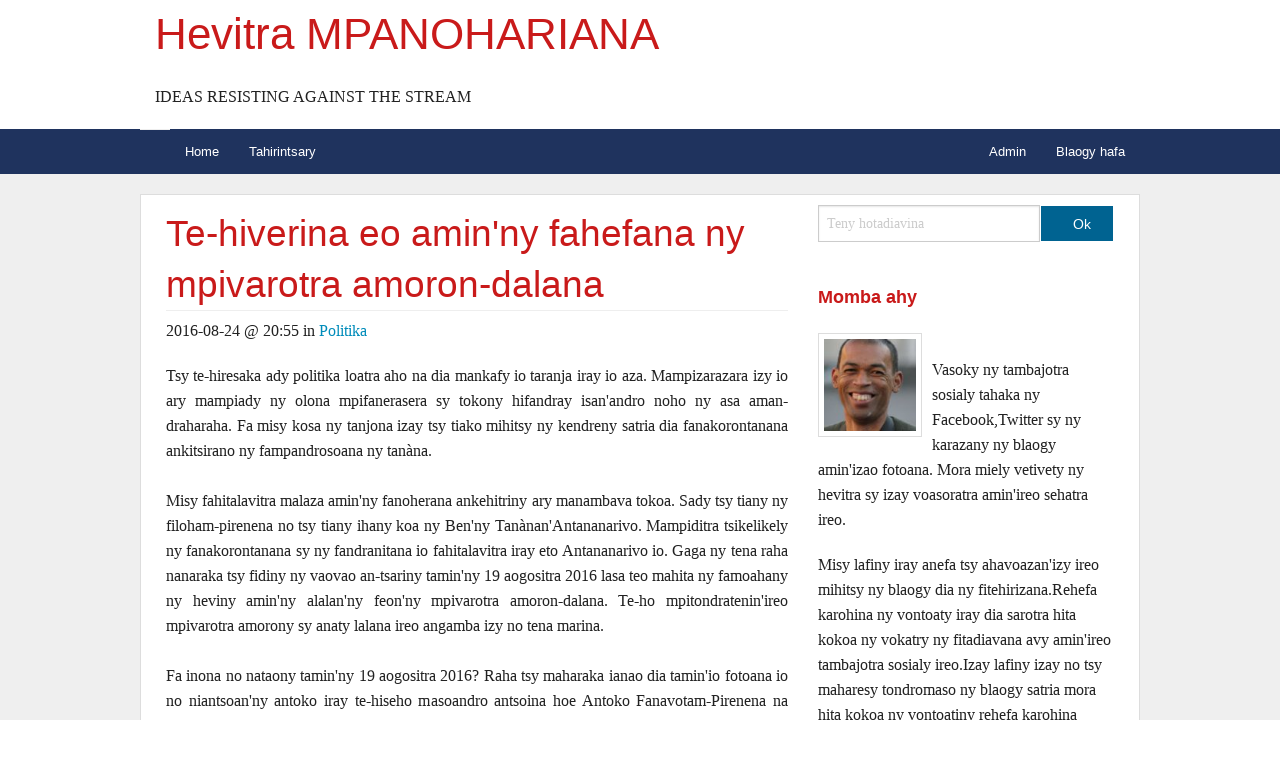

--- FILE ---
content_type: text/html;charset=UTF-8
request_url: https://jentilisa.blaogy.com/122_hevitra_mpanohariana/archive/201608.html
body_size: 10956
content:
<?xml version="1.0" encoding="UTF-8"?>
<!doctype html>
<html class="no-js" lang="en">
    <head>
        <meta charset="UTF-8" />
        <meta name="viewport" content="width=device-width, initial-scale=1.0" />
        <meta http-equiv="Content-Language" content="mg" />
        <title>Hevitra MPANOHARIANA | Aogositra 2016 | </title>
        <link rel="stylesheet" href="https://jentilisa.blaogy.com/templates/ice/css/foundation.min.css" />
        <link rel="stylesheet" title="ICE" media="screen,projection" href="https://jentilisa.blaogy.com/templates/ice/css/default.css" type="text/css"/>
        <script src="https://jentilisa.blaogy.com/templates/ice/js/vendor/modernizr.js"></script>
        <link rel="alternate" type="text/xml" title="RSS 2.0" href="https://jentilisa.blaogy.com/122_hevitra_mpanohariana/feeds/rss20" />
        <link rel="alternate" type="text/xml" title="RSS 1.0" href="https://jentilisa.blaogy.com/122_hevitra_mpanohariana/feeds/rss10" />
        <link rel="alternate" type="text/xml" title="RSS 0.90" href="https://jentilisa.blaogy.com/122_hevitra_mpanohariana/feeds/rss090" />
        <link rel="alternate" type="application/atom+xml" title="Atom 0.3" href="https://jentilisa.blaogy.com/122_hevitra_mpanohariana/feeds/atom" />
        <link rel="shortcut icon" type="image/x-icon" href="https://jentilisa.blaogy.com/templates/ice/favicon.ico" />
        <!-- extra header -->
<script src='https://www.google.com/recaptcha/api.js'></script>    </head>
    <body class='body_bg'>
        <div class="header-wrapper">
            <div class="row header">
                <div class="medium-12 columns">
                    <div id="logo">
                        <h1><a href="https://jentilisa.blaogy.com/122_hevitra_mpanohariana">Hevitra MPANOHARIANA</a></h1>
                        <p><p>IDEAS RESISTING AGAINST THE STREAM</p>
</p>
                    </div>
                </div>

            </div>
        </div>
        <div class="contain-to-grid sticky">
            <nav class="top-bar" data-topbar role="navigation">
                <ul class="title-area">
                    <li class="name">
                        <h1><a href="#"></a></h1>
                    </li>
                    <!-- Remove the class "menu-icon" to get rid of menu icon. Take out "Menu" to just have icon alone -->
                    <li class="toggle-topbar menu-icon"><a href="#"><span>Fanoroam-pejy</span></a></li>
                </ul>
                <section class="top-bar-section">
                    <!-- Right Nav Section -->
                    <ul class="right">
                        <li><a href="https://jentilisa.blaogy.com/admin.php">Admin</a></li>
                        <li><a href="http://blaogy.com">Blaogy hafa</a></li>
                    </ul>
                    <!-- Left Nav Section -->
                    <ul class="left">
                        <li><a href="https://jentilisa.blaogy.com/122_hevitra_mpanohariana">Home</a></li>
                        <li><a href="https://jentilisa.blaogy.com/122_hevitra_mpanohariana/albums/">Tahirintsary</a></li>
                    </ul>
                </section>
            </nav>
        </div>
        <div class="main-wrapper">
            <div class="row main">
                <div class="medium-8 columns">                                <div class="post">
    <h2><a href='https://jentilisa.blaogy.com/122_hevitra_mpanohariana/archive/9209_te-hiverina_eo_aminny_fahefana_ny_mpivarotra_amoron-dalana.html'>Te-hiverina eo amin'ny fahefana ny mpivarotra amoron-dalana</a></h2>

            <div class="postheader">
        <a name="9209"></a>2016-08-24 @ 20:55 in 
        <span class="categoryinfo">
                        <a href="https://jentilisa.blaogy.com/122_hevitra_mpanohariana/categories/682_politika.html">Politika</a>                    </span>
    </div>

    <p>
        <p style="text-align: justify;">Tsy te-hiresaka ady politika loatra aho na dia mankafy io taranja iray io aza. Mampizarazara izy io ary mampiady ny olona mpifanerasera sy tokony hifandray isan'andro noho ny asa aman-draharaha. Fa misy kosa ny tanjona izay tsy tiako mihitsy ny kendreny satria dia fanakorontanana ankitsirano ny fampandrosoana ny tan&agrave;na. <br><br>Misy fahitalavitra malaza amin'ny fanoherana ankehitriny ary manambava tokoa. Sady tsy tiany ny filoham-pirenena no tsy tiany ihany koa ny Ben'ny Tan&agrave;nan'Antananarivo. Mampiditra tsikelikely ny fanakorontanana sy ny fandranitana io fahitalavitra iray eto Antananarivo io. Gaga ny tena raha nanaraka tsy fidiny ny vaovao an-tsariny tamin'ny 19 aogositra 2016 lasa teo mahita ny famoahany ny heviny amin'ny alalan'ny feon'ny mpivarotra amoron-dalana. Te-ho mpitondratenin'ireo mpivarotra amorony sy anaty lalana ireo angamba izy no tena marina.<br><br>Fa inona no nataony tamin'ny 19 aogositra 2016? Raha tsy maharaka ianao dia tamin'io fotoana io no niantsoan'ny antoko iray te-hiseho masoandro antsoina hoe Antoko Fanavotam-Pirenena na AFP ny olona hidina eny Analakely hanala ny Filoha fa "izay ihany no vahaolana tokana amin'izao toe-java-misy izao". Raikitra ny fifanasana vangy talohan'io daty io. Tsilian-tsofina no nandrenesana fa 3000 any ho any ny mpitandro ny filaminana nahetsika teo Analakely hanosehana izay mpanao fihetsiketsehana hoavy eo. Tankina teo ny amin'iny resaka iny. Fa ny tohim-baovao no nahaliana:<br><br>Naka ny feon'ireo mpivarotra amorondalana na anaty lalana ity fahitalavitra, inona ny hevitra nivoaka? Firaisana tsikombakomba eo amin'ny fitondrana Rajaonarimampianina sy ny Ben'ny Tan&agrave;na Lalao Ravalomanana izao fanakatsakanana ny asan-dry zareo tsy hivarotra eny amoron-dalana izao. Saribakoly fotsiny io Lalao Ravalomanana io fa lohan'i "Dada" ihany no tena mitondra. Ny nampihomehy irery ahy moa dia ilay resaka tsy misy ifandraisany dia raikitra ny famelezana ilay Ben'ny Tan&agrave;na. Inona no idiran'ny Ben'ny Tan&agrave;na amin'ny fihetsiketsehana tsy nahazoana alalana sakanan'ny mpitandro ny filaminana?<br><br>Andro vitsivitsy taty aoriana, omaly talata, niditra fiara fitateram-bahoaka, dia nandre resaka tamin'ny radio iray tarika sy anarana amin'ilay fahitalavitra nitatitra ny resaka teo ambony ihany. Fandraisana vahiny sy fanehoan-kevitry ny mpihaino no fizotrany fa dia kapoka iray tamin'ilay resaka mpivarotra amoron-dalana ihany. Ny mahavariana dia mody feon'ny mpihaino na olona anontaniana hatrany ilay izy fa dia mitovy ny hafatra, tsy rariny mihitsy ny sakatsakana ataon'ny Ben'ny tan&agrave;na amin'ny mpivarotra amoron-dalana: "Fa maninona no eo Analakely sy Ambodifilao sy Soarano irery ihany no enjehin'ny Ben'ny Tan&agrave;na nefa feno eran'Antananarivo?", "Raha tsy zakan'ny Ben'ny Tan&agrave;na ny isian'ny Mpivarotra Amoron-dalana dia mial&agrave; fa aza ny vahoaka madinika no atositosika!"<br><br>Tsy mahagaga ianareo raha nandre na nahita amin'ny vaovao androany alarobia itakian'ny mpivarotra amoron-dalana tarihan'ingahy antsoina hoe Filohan'ny Mpiaro ny Mpanjifa ny fialan'ny Ben'ny Tan&agrave;na. Indray fotsiny no niserana ny masoko ilay fahitalavitra, ary indray no niserana ny sofiko ilay radio fa ireo no tena nisongadina. Tsy azo visavisaina noho izany ny fandrisihana sy ny fanasana atidoha nataony nandritra ny fotoana maharitra hatramin'ny fikendrena hanesorana ireo mpivarotra tsy manara-dal&agrave;na ireo. "Izahay mpivarotra no nametraka ny Ben'ny Tan&agrave;na eo ka anjaranay mpivarotra ihany no manaisotra azy eo!" hoy ny hita sy re androany. Tsy mivoaboaka foana izany teny izany fa raha izaho manokana dia sahy milaza fa tsy nisy nifidy an'i Lalao Ravalomanana ho Ben'ny Tan&agrave;na izany ireo na ny iray aza fa ilay kandid&agrave; nilaza ny hamerina ny tsena eo Analakely no nofidiany tsy misy hambahamba. <br><br>Izany no ohatra iray ataon'ny fampitam-baovao iray eto Antananarivo sy azo renesina sy jerena any amin'ny faritra sasany amin'ny alalan'ny fantsona fahitalavitra andoavam-bola. Tsy atao mahagaga loatra noho izany raha mandeha any amin'ny tsy izy ny fisainan'ny olona omena vahana eto an-drenivohitra. Soratra natao ho vavolombelona izao soratako etoana izao.<br><br>Jentilisa 24 aogositra amin'ny 11 ora alina.<br><br></p>
    </p>

    <div class="postfooter">
        Nampidirin'i jentilisa |

                                <a href="https://jentilisa.blaogy.com/122_hevitra_mpanohariana/comment/9209_te-hiverina_eo_aminny_fahefana_ny_mpivarotra_amoron-dalana.html">Hametraka hevitra</a> | 
                
        <a href="https://jentilisa.blaogy.com/122_hevitra_mpanohariana/trackbacks/9209_te-hiverina_eo_aminny_fahefana_ny_mpivarotra_amoron-dalana.html#trackbacks">Trackback (0)</a> | 

        <a href="https://jentilisa.blaogy.com/122_hevitra_mpanohariana/archive/9209_te-hiverina_eo_aminny_fahefana_ny_mpivarotra_amoron-dalana.html" title="Rohy mankamin'ny tahiry">Permalink</a>
    </div>
</div>                                <div class="post">
    <h2><a href='https://jentilisa.blaogy.com/122_hevitra_mpanohariana/archive/9200_tantaranny_teny_malagasy_ireo_andrarezina.html'>Tantaran'ny Teny Malagasy: Ireo Andrarezina</a></h2>

            <div class="postheader">
        <a name="9200"></a>2016-08-06 @ 22:54 in 
        <span class="categoryinfo">
                        <a href="https://jentilisa.blaogy.com/122_hevitra_mpanohariana/categories/681_kolontsaina.html">Kolontsaina</a>                    </span>
    </div>

    <p>
        <p>Mitohy tsy be resaka ny fampitantsika ny fampirantiana nototosaina tao amin'ny Tahala Rarihasina tamin'ny volana jona lasa teo.</p>
<p><img style="margin: 5px;" src="https://jentilisa.blaogy.com/gallery/122/TG_01_AFISY_06.JPG"></p>
<p>Afisy fahaenina. Toa vahiny lehiretsy no lohalaharana nolazainy?</p>
<p><img style="margin: 5px;" src="https://jentilisa.blaogy.com/gallery/122/TG_02.JPG"></p>
<p>Ka ry zareo kosa no nahafahana nampiditra ny Abidia Latina hanoratana ny teny malagasy koa!</p>
<p><img style="margin: 5px;" src="https://jentilisa.blaogy.com/gallery/122/TG_03.JPG"></p>
<p>Efa nisy namoaka ho amin'ny teny latina kosa e! Ry Lazarista tany Faradofay!</p>
<p><img style="margin: 5px;" src="https://jentilisa.blaogy.com/gallery/122/TG_04.JPG"></p>
<p>Avy amin'ireto olona ireto kosa indray ireo nianatra nanoratra sy namaky teny voalohany ankoatra ny mpanjaka Radama Rainy.</p>
<p><img style="margin: 5px;" src="https://jentilisa.blaogy.com/gallery/122/TG_05.JPG"></p>
<p>Ity koa mbola misionera vahiny fa Katolika Frantsay kosa. Fantatrareo moa fa Frantsay no tena tian'ny mpanjaka Radama Rainy nifandraisana voalohany, noho i Robin izay nampianatra azy, fa napetrapetrak'ireo tokony ho manampahefana frantsay tokony hifampiresaka aminy izy. Nivadika fironana tanteraka nankany amin'ny Anglisy izy noho izay toe-javatra izay.</p>
<p><img style="margin: 5px;" src="https://jentilisa.blaogy.com/gallery/122/TG_06.JPG"></p>
<p>Mazava loatra raha resaka fandikana lahatsoratra ny famantarana ny dikan'ny voanteny anglisy (na frantsay) ho malagasy no asa lehibe hafa taorian'ny nandikana ny baiboly ho amin'ny teny malagasy.</p>
<p><img style="margin: 5px;" src="https://jentilisa.blaogy.com/gallery/122/TG_07.JPG"></p>
<p><img style="margin: 5px;" src="https://jentilisa.blaogy.com/gallery/122/TG_08.JPG"></p>
<p>Anisan'ny olona ambony ny mpitandrina tamin'izany fotoana izany, satria olona tsy maintsy nianatra izy ireny. Izay koa no nahatonga azy ireny hanana ny toerana hitam-bahoaka.</p>
<p><img style="margin: 5px;" src="https://jentilisa.blaogy.com/gallery/122/TG_09.JPG"></p>
<p>Ankoatra ny mpitandrina dia ny mpampianatra ihany koa no manampahaizana sy nanana fandalinana tamin'izany fotoana izany. Fantatrareo moa fa tamin'ny andron'ny faha-mpanjaka tokana teto Madagasikara, ireny fiangonana protestanta tranainy hitantsika ireny dia sady sekoly rehefa andavanandro no fiangonana rehefa alahady na andro fivavahana lehibe? Politikan'ny mpanjanatany Frantsay ny nanerena ny fanasarahana ny sekoly tamin'ny fiangonana. Nitondra takaitra lalina dia lalina tamin'ny sekoly protestanta teto Madagasikara tamin'ny fanombohan'ny vanim-potoanan'ny fanjanahanantany izany ankoatra ny tsy maintsy hampianarana ny mpianatra amin'ny teny frantsay.</p>
<p><img style="margin: 5px;" src="https://jentilisa.blaogy.com/gallery/122/TG_10_AFISY_07.JPG"></p>
<p>Afisy fahafito. Miditra tsimoramora mankao amin'ireo Andrarezin'ny teny malagasy teraka tao anatin'ny vanim-potoanan'ny fanjanahantany isika.</p>
<p><img style="margin: 5px;" src="https://jentilisa.blaogy.com/gallery/122/TG_11.JPG"></p>
<p><img style="margin: 5px;" src="https://jentilisa.blaogy.com/gallery/122/TG_12.JPG"></p>
<p><span style="color: #ff0000;"><strong>Lala sy Noro</strong></span>, raha atao fampitahana dia karazany <em>"methode Boscher</em>" malagasy izany raha ny taonany saingy <strong><span style="color: #ff0000;">Lala sy Nor</span><span style="color: #ff0000;">o</span></strong> malagasy efa tsy fantatry ny taranaka ankehitriny intsony, fa ny <em>"methode Boscher"</em> iky? Ifampitadiavana hatrany nefa efa firy taona?</p>
<p><img style="margin: 5px;" src="https://jentilisa.blaogy.com/gallery/122/TG_13.JPG"></p>
<p>Tsy tsikaritrareo va? Toa ireo mpamoaka fampianarana teny malagasy ve no tian'ilay mpanatontosa ny fampirantiana sa tena nanana hetaheta ny hampita fahaizana tamin'ny taranany ny manampahaizana fahiny?</p>
<p><img style="margin: 5px;" src="https://jentilisa.blaogy.com/gallery/122/TG_14.JPG"></p>
<p>Boky fianaran'ny ankizy ambaratonga faharoa, tamin'ny repoblika roa voalohany, na repoblika voalohany sy tetezamita voalohany miampy tapatapaky ny repoblika faharoa izany takelaka notsongaina izany. Ny ankehitriny no tsy fantatro.</p>
<p><img style="margin: 5px;" src="https://jentilisa.blaogy.com/gallery/122/TG_15.JPG"></p>
<p>Izay vao tena mpanoratra madiorano!</p>
<p><img style="margin: 5px;" src="https://jentilisa.blaogy.com/gallery/122/TG_16.JPG"></p>
<p><img style="margin: 5px;" src="https://jentilisa.blaogy.com/gallery/122/TG_17.JPG"></p>
<p><img style="margin: 5px;" src="https://jentilisa.blaogy.com/gallery/122/TG_18.JPG"></p>
<p><img style="margin: 5px;" src="https://jentilisa.blaogy.com/gallery/122/TG_19_AFISY_08.JPG"></p>
<p>Afisy fahavalo</p>
<p><img style="margin: 5px;" src="https://jentilisa.blaogy.com/gallery/122/TG_20.JPG"></p>
<p>Raha tsy fantatrao ity mpanoratra ity dia... mbola Malagasy nianatra ihany ve ianao?</p>
<p><img style="margin: 5px;" src="https://jentilisa.blaogy.com/gallery/122/TG_21.JPG"></p>
<p><img style="margin: 5px;" src="https://jentilisa.blaogy.com/gallery/122/TG_22.JPG"></p>
<p><img style="margin: 5px;" src="https://jentilisa.blaogy.com/gallery/122/TG_23.JPG"></p>
<p><img style="margin: 5px;" src="https://jentilisa.blaogy.com/gallery/122/TG_24.JPG"></p>
<p><img style="margin: 5px;" src="https://jentilisa.blaogy.com/gallery/122/TG_25.JPG"></p>
<p>Na dia Malagasy mpandala ny teny malagasy aza ianao dia mety mba nisy olona tsy fantatrao ihany tamin'ireo izay nolazaina ary misy koa ireo izay tokony nampidirina nefa tsy tafiditra. Ireo andrarezina ihany no navoaka fa tsy ireo mpanoratra fanta-daza rehetra tsy akory.</p>
<p>&nbsp;</p>
<p>&nbsp;</p>
<p>&nbsp;</p>
<p>&nbsp;</p>
<p>&nbsp;</p>
<p>&nbsp;</p>
    </p>

    <div class="postfooter">
        Nampidirin'i jentilisa |

                                <a href="https://jentilisa.blaogy.com/122_hevitra_mpanohariana/archive/9200_tantaranny_teny_malagasy_ireo_andrarezina.html#comments">2 Hevitra</a> |
                
        <a href="https://jentilisa.blaogy.com/122_hevitra_mpanohariana/trackbacks/9200_tantaranny_teny_malagasy_ireo_andrarezina.html#trackbacks">Trackback (0)</a> | 

        <a href="https://jentilisa.blaogy.com/122_hevitra_mpanohariana/archive/9200_tantaranny_teny_malagasy_ireo_andrarezina.html" title="Rohy mankamin'ny tahiry">Permalink</a>
    </div>
</div>                                <div class="post">
    <h2><a href='https://jentilisa.blaogy.com/122_hevitra_mpanohariana/archive/9198_mampiofana_mpampihorohoro_tokoa_ve_ny_ivontoerana_ravinala_sy_ny_light_international_eto_madagasikara.html'>Mampiofana mpampihorohoro tokoa ve ny Ivontoerana Ravinala (sy ny Light International) Eto Madagasikara?</a></h2>

            <div class="postheader">
        <a name="9198"></a>2016-08-04 @ 09:35 in 
        <span class="categoryinfo">
                        <a href="https://jentilisa.blaogy.com/122_hevitra_mpanohariana/categories/681_kolontsaina.html">Kolontsaina</a>                    </span>
    </div>

    <p>
        <p style="text-align: justify;"><img style="margin: 5px;" src="https://jentilisa.blaogy.com/gallery/122/ravinala001.JPG"></p>
<p style="text-align: justify;">Nandeha tao amin'ny fampitam-baovaon'olon-tsotra ny fiampangan'ny masoivoho tiorka ny fikambanan'olon-tsotra tiorka roa eto Madagasikara ho manana fifandraisana na mahazo famatsiambola avy amin'ny fikambanana lazaina ho mampihorohoro. Ny sekoly Light International sy ny Ivontoerana kolontsaina sy ifanakalozan-kevitra Ravinala ireo fikambanana roa voalaza ireo. Tsy mbola nisy zavatra toy izao mihitsy hatramin'izay, hoy ny jeneraly Ramakavelo, hoe ny masoivoho avy any aminy ihany no miampanga ireo toeran-kolontsaina mba manana ny laza tsarany ho tohanan'ny mpampihorohoro.</p>
<p style="text-align: justify;"><img style="margin: 5px;" src="https://jentilisa.blaogy.com/gallery/122/ravinala002.JPG"></p>
<p style="text-align: justify;"><br>Ny fahafantarana ny toe-java-misy anefa no ahafahana mamoaka fa fifandroritana ara-politika no ao ambadik'izao fiampangana, nahatafintohina ny fikambanana avy any aminy izao. Mpiara-dal&agrave;na ara-politika tamin'ny fitondrana ry Fethullah G&uuml;llen teo aloha, fa tsy miankina amin'ny fitondrana. Manana tambajotra mampiroborobo ny fanabeazana sy ny fifanakalozan-kevitra io tambajotra io ao amin'ny "fisantaran'andraikitra Hizmet".</p>
<p style="text-align: justify;"><img style="margin: 5px;" src="https://jentilisa.blaogy.com/gallery/122/ravinala003.JPG"></p>
<p style="text-align: justify;"><br>Noho ny kazarana tanjona tsara dia tsara, sady tanterahin-dry zareo avy hatrany tsy voatery haka fahefam-pitondrana ara-politika izany, dia ahian'ny eo amin'ny fitondrana ho takona ny ezaka fampivoaram-pirenena tanterahin-dry zareo izay tena misy tokoa sady tsy takona afenina. Lasa misy noho izany ny faminganana, nefa inona no atahorana raha samy mikaroka ny mahasoa ihany?</p>
<p style="text-align: justify;"><img style="margin: 5px;" src="https://jentilisa.blaogy.com/gallery/122/ravinala004.JPG"></p>
<p style="text-align: justify;">Na dia vahiny aza ilay fikambanana, dia nalahelo ihany ny tena ka niezaka ny hamonjy ny famelabelaran-kevitra niarahana tamin'ny mpanao gazety nataon-dry zareo tao amin'ny foiben-toerany tao Andavamamba. Tsy nahatratra ny fanombohany aho fa izay hitako ihany, sy tsikaritro no ampitaiko aminareo, tsy manana fandraisam-peo aho, ary hita any amin'ny haino aman-jery ihany ny votoatin-dresaka tamin'izany fotoana izany. <br><br></p>
<p style="text-align: justify;"><img style="margin: 5px;" src="https://jentilisa.blaogy.com/gallery/122/ravinala005.JPG"></p>
<p style="text-align: justify;">Inona no mahaliana ny ivontoerana Ravinala?<br><br>Ny hevitra sy ny tetikasa miompana amin'ireto lohahevitra ireto no mahaliana azy ireo:<br>- Mari-panondroana sy Fidirana tsy manankorontana ny firindran'ny fiarahamonina <br>- Fanabeazana, tontolo ara-piarahamonina<br>- Zon'olombelona sy fahalalahan'olom-pirenena<br>- Fifampiresahana eo amin'ny kolontsaina samihafa sy antokom-pivavahana samihafa<br>- Famahana olam-pifandirana, fandriamapahalemana ary fanelanelanana<br>- Fanatontoloana sy fahasamihafana ara-kolontsaina.<br><br></p>
<p style="text-align: justify;"><img style="margin: 5px;" src="https://jentilisa.blaogy.com/gallery/122/ravinala006.JPG"></p>
<p style="text-align: justify;"><br>Araka ny efa nambarako tetsy ambony dia te-hampiely ny taratra avy aminy eo amin'ny fireneny sy ny sehatra manerantany ireo fikambanana mpanara-dia an'i Fethullah G&uuml;llen. Tsy miafina amin'izany izy ireo fa ny tsy ankasitrahany dia ny filazana ny tambajotran'i Fethullah G&uuml;llen ho fikambanana mpampihorohoro na mpamatsy mampihorohoro.</p>
<p style="text-align: justify;"><img style="margin: 5px;" src="https://jentilisa.blaogy.com/gallery/122/ravinala008.JPG"></p>
<p style="text-align: justify;">Avadika ny resaka, avadika ny taria fa mba hilaza kely ny lahatsoratra tany ambadika tany aho. Hoy ny nolazainy hoe mizaka ny fahadisoana ara-politika nataon'ny Britanika tamin'ny faran'ny taonjato faha-19 isika amin'izao fotoana izao satria notadiavin'ny Britanika ny fomba rehetra hamotehana ny taratra Ottoman (niavian'i Torkia). Ilay Kalif&agrave; tamin'izany fotoana izany no nopotehina, efa nanana fisokafana ho amin'ny modernisma anefa ny kalif&agrave; tamin'izany.</p>
<p style="text-align: justify;"><img style="margin: 5px;" src="https://jentilisa.blaogy.com/gallery/122/ravinala007.JPG"></p>
<p style="text-align: justify;">Rehefa potiky ny Britanika ny Kalif&agrave; tao Torkia dia vondrona tery saina tanteraka avy ao Arabia Saodita tamin'ny wahabisma nentiny no nandrombaka ny toerany teo amin'ny tontolo silamo. Io wahabisma io no nentin-dry Al Qaeda, ry Taliban, ry Boko Haram ary ry ISIS ireny. Noho ny fikarohana tombontsoa ara-toekarena, noho ny solika, tamin'izany fotoana izany no namotehana ny Kalif&agrave; fa ny vokatr'izany dia ny fahateren-tsaina araka ny fijery tandrefana sy izao fampihorohoroana mieli-patrana izao. Tadidio fa ny fomba fitsarana ao Arabia Saodita ireny tanterahin'ny vondrona islamista manapa-doha ireny.<br><br>Naharesy lahatra ahy ihany izany lahatsoratra izany, na dia tsy hitako aza ny fatiny, ka izay no nahatonga ahy hanoratra izany etoana.</p>
<p style="text-align: justify;"><img style="margin: 5px;" src="https://jentilisa.blaogy.com/gallery/122/ravinala009.JPG"></p>
<p style="text-align: justify;">Hiverina amin'ny resaka voalohany teo indray aho. Ny andrasan'ireo fikambanana roa mpiara-dia amin'i G&uuml;llen afvy amin'ny masoivoho Tiorka Volkan Turk Vural dia ny porofo avy amin'ny fitondrana Tiorka entin'ny AKP fa mampiofana mpampihorohoro ry zareo. Any an-tsesintany any Etazonia kosa i Fethullah G&uuml;llen, izay nampangaina ho tao ambadiky ny fanonganam-panjakana tsy nahomby tamin'ny 15 jolay 2016, mangataka ny hananganana vaomieram-pamotorana iraisampirenena tsy mitongilana. Nolazainy fa raha misy porofo mazava ny maha-tao ambadiky ny fanonganam-panjakana azy, izay nomelohiny, dia vonona izy ny hiatrika ny vokatr'izany.</p>
<p style="text-align: justify;"><img style="margin: 5px;" src="https://jentilisa.blaogy.com/gallery/122/ravinala010.JPG"></p>
<p style="text-align: justify;">Ny zavamisy ny betsaka ny olona voaroaka tamin'ny asany, na tao amin'ny miaramila, na polisy, fampianarana (an'arivony ny sojabe voaroaka), fitsarana, fahasalamana, fampitam-baovao ary orinasa tsy miankina hafa. Mariho fa fantsona fahitalavitra miisa 16, izay akaiky ny vondrona G&uuml;lleniste no nesorin'ny Vaomieran'ny haino aman-jery tsy ho ao amin'ny T&uuml;rksat intsony ary mpanao gazety 24 no nosamborina. Izany no mahatonga ahy somary nitodika kely tany amin'ny 2009 teto Madagasikara ary hieritreritra fa nahomby ilay sarinadim-panonganana nataon'ny miaramila hanilihana izay rehetra mpanohitra ny fitondran'Atoa Racep Tayyip Erdogan tsy ho ao amin'ny asam-panjakana rehetra.<br><br>Dia samia mamisavisa!<br><br></p>
<p style="text-align: justify;">4 aogositra 2016 &nbsp;</p>
    </p>

    <div class="postfooter">
        Nampidirin'i jentilisa |

                                <a href="https://jentilisa.blaogy.com/122_hevitra_mpanohariana/comment/9198_mampiofana_mpampihorohoro_tokoa_ve_ny_ivontoerana_ravinala_sy_ny_light_international_eto_madagasikara.html">Hametraka hevitra</a> | 
                
        <a href="https://jentilisa.blaogy.com/122_hevitra_mpanohariana/trackbacks/9198_mampiofana_mpampihorohoro_tokoa_ve_ny_ivontoerana_ravinala_sy_ny_light_international_eto_madagasikara.html#trackbacks">Trackback (0)</a> | 

        <a href="https://jentilisa.blaogy.com/122_hevitra_mpanohariana/archive/9198_mampiofana_mpampihorohoro_tokoa_ve_ny_ivontoerana_ravinala_sy_ny_light_international_eto_madagasikara.html" title="Rohy mankamin'ny tahiry">Permalink</a>
    </div>
</div>                                <div class="pagination"></div>
                </div>
                <div class="medium-4 columns">

                    
                    <div class="block" id="search">
                      
                        <form id="search" name="search" action="https://blaogy.com/index.php" method="post">
                            <div class="row collapse">
                                <div class="small-9 columns">
                                    <input class="search" name="searchTerms" placeholder="Teny hotadiavina" type="text" />
                                    <input name="op" value="Search" type="hidden" />
                                    <input name="blogId" value="122" type="hidden" />
                                </div>
                                <div class="small-3 columns">
                                    <button type="submit" id="submit" class="postfix">Ok</button>
                                </div>
                            </div>
                        </form>
                    </div>
                                                              
                    <div class="block" id="about_myself">
                        <h5>Momba ahy</h5>
                        <div>
                                                        <img id="UserPicture" src="https://jentilisa.blaogy.com/gallery/122/previews/izaho.jpg" alt="jentilisa" /><br/>
                            <p>Vasoky ny tambajotra sosialy tahaka ny Facebook,Twitter sy ny karazany ny blaogy amin'izao fotoana. Mora miely vetivety ny hevitra sy izay voasoratra amin'ireo sehatra ireo.</p>
<p>Misy lafiny iray anefa tsy ahavoazan'izy ireo mihitsy ny blaogy dia ny fitehirizana.Rehefa karohina ny vontoaty iray dia sarotra hita kokoa ny vokatry ny fitadiavana avy amin'ireo tambajotra sosialy ireo.Izay lafiny izay no tsy maharesy tondromaso ny blaogy satria mora hita kokoa ny vontoatiny rehefa karohina amin'ny alalan'ny mili-pitadiavana. </p>
<p>Momba ny eto manokana indray, tsy hianona intsony amin'ny vaovao eto an-toerana aho fa hisokatra kokoa amin'ny manerantany, na amin'ny sehatra ankapobeny. Hosoratana avokoa na eritreritra sendra nandalo na revin-gadra, na fanehoan-kevitra mety hanafintohina ny mpamaky. Mety ho tezitra ianao amin'izay voasoratra nefa ny hisokafan'ny saina handinika sy hamakafaka ary handanjalanja no tena kinasa ambadiky ny lahatsoratra. Ka mazotoa daholo ary ny hevitra anie no hiady fa tsy isika no hifandramatra!</p>

                        </div>
                    </div>
                                        
                    <div class="block" id="calendar">
                        <h5>calendar</h5>
                        <div id="calendar"><table class="calMonth" summary="">
<thead>
<tr class="calMonthNav">
	<th class="calMonthBackward"><a href="https://jentilisa.blaogy.com/122_hevitra_mpanohariana/archive/201607.html" title="Jolay 2016">&laquo;</a></th>
	<th class="calMonthCurrent" colspan="5">Aogositra 2016</th>
	<th class="calMonthForward"><a href="https://jentilisa.blaogy.com/122_hevitra_mpanohariana/archive/201609.html" title="Septambra 2016">&raquo;</a></th>
</tr>
<tr class="calMonthHeader">
	<th scope="col" abbr="Alahady">Ah</th>
	<th scope="col" abbr="Alatsinainy">At</th>
	<th scope="col" abbr="Talata">Ta</th>
	<th scope="col" abbr="Alarobia">Ar</th>
	<th scope="col" abbr="Alakamisy">Ak</th>
	<th scope="col" abbr="Zoma">Zo</th>
	<th scope="col" abbr="Asabotsy">As</th>
</tr>
</thead>
<tbody>
<tr>
	<td class="calMonthDay">&nbsp;</td>
	<td class="calMonthDay">1</td>
	<td class="calMonthDay">2</td>
	<td class="calMonthDay">3</td>
	<td class="calMonthDay"><a href="https://jentilisa.blaogy.com/122_hevitra_mpanohariana/archive/20160804.html">4</a></td>
	<td class="calMonthDay">5</td>
	<td class="calMonthDay"><a href="https://jentilisa.blaogy.com/122_hevitra_mpanohariana/archive/20160806.html">6</a></td>
</tr>
<tr>
	<td class="calMonthDay">7</td>
	<td class="calMonthDay">8</td>
	<td class="calMonthDay">9</td>
	<td class="calMonthDay">10</td>
	<td class="calMonthDay">11</td>
	<td class="calMonthDay">12</td>
	<td class="calMonthDay">13</td>
</tr>
<tr>
	<td class="calMonthDay">14</td>
	<td class="calMonthDay">15</td>
	<td class="calMonthDay">16</td>
	<td class="calMonthDay">17</td>
	<td class="calMonthDay">18</td>
	<td class="calMonthDay">19</td>
	<td class="calMonthDay">20</td>
</tr>
<tr>
	<td class="calMonthDay">21</td>
	<td class="calMonthDay">22</td>
	<td class="calMonthDay">23</td>
	<td class="calMonthDay"><a href="https://jentilisa.blaogy.com/122_hevitra_mpanohariana/archive/20160824.html">24</a></td>
	<td class="calMonthDay">25</td>
	<td class="calMonthDay">26</td>
	<td class="calMonthDay">27</td>
</tr>
<tr>
	<td class="calMonthDay">28</td>
	<td class="calMonthDay">29</td>
	<td class="calMonthDay">30</td>
	<td class="calMonthDay">31</td>
	<td class="calMonthDay">&nbsp;</td>
	<td class="calMonthDay">&nbsp;</td>
	<td class="calMonthDay">&nbsp;</td>
</tr>
</tbody>
</table>
</div>
                    </div>
                    <div class="block" id="recently">
                        <h5>Nampidirina farany</h5>
                        <ul>
  <li><a title=" Maro ireo hevitra mipongatra ary misy ireo ary fitaovana maneho sy mampiely izay arovany..." href="https://jentilisa.blaogy.com/122_hevitra_mpanohariana/archive/9850_taombaovao_merina_taombaovao_iraisana.html">Taombaovao Merina, Taombaovao Iraisana</a></li>
  <li><a title=" Efa mahafantatra ny fironako amin&#039;ity raharaha ity ny mpamaky ahy. Napetraka eto indray ity ho..." href="https://jentilisa.blaogy.com/122_hevitra_mpanohariana/archive/9849_alahamady_sy_taombaovao_fahagasy.html">Alahamady sy taombaovao fahagasy</a></li>
  <li><a title=" Fa satria manko tsy namaoka ny endriny ilay depiote dia aleo tsy avoaka ilay sary tsy ahitana..." href="https://jentilisa.blaogy.com/122_hevitra_mpanohariana/archive/9834_bryan_dylan_samia_olom-banona.html">Bryan! Dylan! Samia olom-banona!</a></li>
  <li><a title=" Adihevitra iray mandeha amin&amp;rsquo;izao fotoana izao eto..." href="https://jentilisa.blaogy.com/122_hevitra_mpanohariana/archive/9822_ny_fanalan-jaza__aza_mba_tratranny_fihatsaram-belatsihy_sy_voafitaky_ny_henatra.html">Ny fanalan-jaza : aza mba tratranâ€™ny fihatsaram-belatsihy sy voafitaky ny henatra</a></li>
  <li><a title=" Hagag&amp;agrave;na ny ahy raha nahita ireto mpanao gazety..." href="https://jentilisa.blaogy.com/122_hevitra_mpanohariana/archive/9821_lalna_nolanianiza_nampiana_fanitsiana_avy_aminny_msk.html">LalÃ na nolanian'iza? Nampiana fanitsiana avy amin'ny MSK</a></li>
</ul>                    </div>
                    <div class="block" id="categories">
                        <h5>Sokajy</h5>
                        <ul>
 <li><a class="navigation" href="https://jentilisa.blaogy.com/122_hevitra_mpanohariana/categories/684_toekarena.html">Toekarena [47]</a> (<a href="https://jentilisa.blaogy.com/122_hevitra_mpanohariana/feeds/categories/684_toekarena/">rss</a>)</li>
 <li><a class="navigation" href="https://jentilisa.blaogy.com/122_hevitra_mpanohariana/categories/179_ankapobeny.html">Ankapobeny [229]</a> (<a href="https://jentilisa.blaogy.com/122_hevitra_mpanohariana/feeds/categories/179_ankapobeny/">rss</a>)</li>
 <li><a class="navigation" href="https://jentilisa.blaogy.com/122_hevitra_mpanohariana/categories/682_politika.html">Politika [261]</a> (<a href="https://jentilisa.blaogy.com/122_hevitra_mpanohariana/feeds/categories/682_politika/">rss</a>)</li>
 <li><a class="navigation" href="https://jentilisa.blaogy.com/122_hevitra_mpanohariana/categories/685_finoana.html">Finoana [50]</a> (<a href="https://jentilisa.blaogy.com/122_hevitra_mpanohariana/feeds/categories/685_finoana/">rss</a>)</li>
 <li><a class="navigation" href="https://jentilisa.blaogy.com/122_hevitra_mpanohariana/categories/686_andavanandro.html">Andavanandro [133]</a> (<a href="https://jentilisa.blaogy.com/122_hevitra_mpanohariana/feeds/categories/686_andavanandro/">rss</a>)</li>
 <li><a class="navigation" href="https://jentilisa.blaogy.com/122_hevitra_mpanohariana/categories/681_kolontsaina.html">Kolontsaina [56]</a> (<a href="https://jentilisa.blaogy.com/122_hevitra_mpanohariana/feeds/categories/681_kolontsaina/">rss</a>)</li>
 <li><a class="navigation" href="https://jentilisa.blaogy.com/122_hevitra_mpanohariana/categories/687_spaoro.html">Spaoro [45]</a> (<a href="https://jentilisa.blaogy.com/122_hevitra_mpanohariana/feeds/categories/687_spaoro/">rss</a>)</li>
</ul>                    </div>
                    <div class="block">
                        <h5>Rohy</h5>
                        <ul>
        <li><strong>Gazety Teny Malagasy</strong>
     <ul>
           <li><a href="http://www.gazetiko.mg/gazetiko/" title="">Gazetiko</a></li>
           <li><a href="http://www.taratramada.com/" title="">Taratra</a></li>
          </ul>
     </li>
        <li><strong>Jereo koa</strong>
     <ul>
           <li><a href="https://jentilisa.tumblr.com/" title="">Misia... (Ahy sy ny Ankafiziko)</a></li>
           <li><a href="https://twitter.com/jentilisa" title="">Araho amin'ny twitter i Jentilisa</a></li>
           <li><a href="http://dotmg.net/what-if/" title="teny gasy frantsay anglisy">what if</a></li>
           <li><a href="https://jentilisa.blaogy.com/" title="">Vavahadin'i VETO</a></li>
           <li><a href="http://malagasymiray.net/blaogasyfera" title="">Rohin'ny bolongana malagasy maro</a></li>
           <li><a href="http://mg.globalvoicesonline.org/author/jentilisa/" title="">jentilisa @ globalvoices teny malagasy</a></li>
          </ul>
     </li>
        <li><strong>mpiteny frantsay</strong>
     <ul>
           <li><a href="http://povonline.wordpress.com/" title="Ilay mpanao sariitatra!">A la pointe de mon crayon (POV)</a></li>
          </ul>
     </li>
        <li><strong>mpiteny malagasy</strong>
     <ul>
           <li><a href="http://gazetyavylavitra.wordpress.com/" title="">Gazety Avy Lavitra</a></li>
           <li><a href="http://tomavana.wordpress.com" title="">Tomavana</a></li>
           <li><a href="http://tokinao.blaogy.com/" title="">Tokinao</a></li>
           <li><a href="http://mg.globalvoicesonline.org/" title="">Global Voices amin'ny teny malagasy</a></li>
          </ul>
     </li>
   </ul>                    </div>
                    <div class="block">
                        <h5>Tahiry</h5>
                        <ul>
 <li><a href="https://jentilisa.blaogy.com/122_hevitra_mpanohariana/archive/202204.html">Aprily 2022  [2]</a></li>
 <li><a href="https://jentilisa.blaogy.com/122_hevitra_mpanohariana/archive/202202.html">Febroary 2022  [1]</a></li>
 <li><a href="https://jentilisa.blaogy.com/122_hevitra_mpanohariana/archive/202110.html">Oktobra 2021  [4]</a></li>
 <li><a href="https://jentilisa.blaogy.com/122_hevitra_mpanohariana/archive/202109.html">Septambra 2021  [1]</a></li>
 <li><a href="https://jentilisa.blaogy.com/122_hevitra_mpanohariana/archive/202108.html">Aogositra 2021  [3]</a></li>
 <li><a href="https://jentilisa.blaogy.com/122_hevitra_mpanohariana/archive/202107.html">Jolay 2021  [1]</a></li>
 <li><a href="https://jentilisa.blaogy.com/122_hevitra_mpanohariana/archive/202106.html">Jiona 2021  [6]</a></li>
 <li><a href="https://jentilisa.blaogy.com/122_hevitra_mpanohariana/archive/202105.html">Mey 2021  [11]</a></li>
 <li><a href="https://jentilisa.blaogy.com/122_hevitra_mpanohariana/archive/202104.html">Aprily 2021  [5]</a></li>
 <li><a href="https://jentilisa.blaogy.com/122_hevitra_mpanohariana/archive/202102.html">Febroary 2021  [1]</a></li>
 <li><a href="https://jentilisa.blaogy.com/122_hevitra_mpanohariana/archive/202101.html">Janoary 2021  [1]</a></li>
 <li><a href="https://jentilisa.blaogy.com/122_hevitra_mpanohariana/archive/202011.html">Novambra 2020  [1]</a></li>
 <li><a href="https://jentilisa.blaogy.com/122_hevitra_mpanohariana/archive/202009.html">Septambra 2020  [1]</a></li>
 <li><a href="https://jentilisa.blaogy.com/122_hevitra_mpanohariana/archive/202008.html">Aogositra 2020  [1]</a></li>
 <li><a href="https://jentilisa.blaogy.com/122_hevitra_mpanohariana/archive/202007.html">Jolay 2020  [1]</a></li>
 <li><a href="https://jentilisa.blaogy.com/122_hevitra_mpanohariana/archive/202004.html">Aprily 2020  [9]</a></li>
 <li><a href="https://jentilisa.blaogy.com/122_hevitra_mpanohariana/archive/202003.html">Martsa 2020  [5]</a></li>
 <li><a href="https://jentilisa.blaogy.com/122_hevitra_mpanohariana/archive/202002.html">Febroary 2020  [1]</a></li>
 <li><a href="https://jentilisa.blaogy.com/122_hevitra_mpanohariana/archive/202001.html">Janoary 2020  [1]</a></li>
 <li><a href="https://jentilisa.blaogy.com/122_hevitra_mpanohariana/archive/201908.html">Aogositra 2019  [1]</a></li>
 <li><a href="https://jentilisa.blaogy.com/122_hevitra_mpanohariana/archive/201907.html">Jolay 2019  [1]</a></li>
 <li><a href="https://jentilisa.blaogy.com/122_hevitra_mpanohariana/archive/201905.html">Mey 2019  [4]</a></li>
 <li><a href="https://jentilisa.blaogy.com/122_hevitra_mpanohariana/archive/201901.html">Janoary 2019  [4]</a></li>
 <li><a href="https://jentilisa.blaogy.com/122_hevitra_mpanohariana/archive/201812.html">Desambra 2018  [2]</a></li>
 <li><a href="https://jentilisa.blaogy.com/122_hevitra_mpanohariana/archive/201811.html">Novambra 2018  [3]</a></li>
 <li><a href="https://jentilisa.blaogy.com/122_hevitra_mpanohariana/archive/201810.html">Oktobra 2018  [1]</a></li>
 <li><a href="https://jentilisa.blaogy.com/122_hevitra_mpanohariana/archive/201805.html">Mey 2018  [2]</a></li>
 <li><a href="https://jentilisa.blaogy.com/122_hevitra_mpanohariana/archive/201804.html">Aprily 2018  [2]</a></li>
 <li><a href="https://jentilisa.blaogy.com/122_hevitra_mpanohariana/archive/201803.html">Martsa 2018  [1]</a></li>
 <li><a href="https://jentilisa.blaogy.com/122_hevitra_mpanohariana/archive/201802.html">Febroary 2018  [4]</a></li>
 <li><a href="https://jentilisa.blaogy.com/122_hevitra_mpanohariana/archive/201801.html">Janoary 2018  [3]</a></li>
 <li><a href="https://jentilisa.blaogy.com/122_hevitra_mpanohariana/archive/201711.html">Novambra 2017  [3]</a></li>
 <li><a href="https://jentilisa.blaogy.com/122_hevitra_mpanohariana/archive/201710.html">Oktobra 2017  [1]</a></li>
 <li><a href="https://jentilisa.blaogy.com/122_hevitra_mpanohariana/archive/201709.html">Septambra 2017  [1]</a></li>
 <li><a href="https://jentilisa.blaogy.com/122_hevitra_mpanohariana/archive/201708.html">Aogositra 2017  [1]</a></li>
 <li><a href="https://jentilisa.blaogy.com/122_hevitra_mpanohariana/archive/201707.html">Jolay 2017  [1]</a></li>
 <li><a href="https://jentilisa.blaogy.com/122_hevitra_mpanohariana/archive/201706.html">Jiona 2017  [1]</a></li>
 <li><a href="https://jentilisa.blaogy.com/122_hevitra_mpanohariana/archive/201705.html">Mey 2017  [1]</a></li>
 <li><a href="https://jentilisa.blaogy.com/122_hevitra_mpanohariana/archive/201704.html">Aprily 2017  [1]</a></li>
 <li><a href="https://jentilisa.blaogy.com/122_hevitra_mpanohariana/archive/201703.html">Martsa 2017  [1]</a></li>
 <li><a href="https://jentilisa.blaogy.com/122_hevitra_mpanohariana/archive/201701.html">Janoary 2017  [1]</a></li>
 <li><a href="https://jentilisa.blaogy.com/122_hevitra_mpanohariana/archive/201612.html">Desambra 2016  [1]</a></li>
 <li><a href="https://jentilisa.blaogy.com/122_hevitra_mpanohariana/archive/201611.html">Novambra 2016  [2]</a></li>
 <li><a href="https://jentilisa.blaogy.com/122_hevitra_mpanohariana/archive/201610.html">Oktobra 2016  [2]</a></li>
 <li><a href="https://jentilisa.blaogy.com/122_hevitra_mpanohariana/archive/201609.html">Septambra 2016  [4]</a></li>
 <li><a href="https://jentilisa.blaogy.com/122_hevitra_mpanohariana/archive/201608.html">Aogositra 2016  [3]</a></li>
 <li><a href="https://jentilisa.blaogy.com/122_hevitra_mpanohariana/archive/201607.html">Jolay 2016  [3]</a></li>
 <li><a href="https://jentilisa.blaogy.com/122_hevitra_mpanohariana/archive/201606.html">Jiona 2016  [2]</a></li>
 <li><a href="https://jentilisa.blaogy.com/122_hevitra_mpanohariana/archive/201605.html">Mey 2016  [2]</a></li>
 <li><a href="https://jentilisa.blaogy.com/122_hevitra_mpanohariana/archive/201604.html">Aprily 2016  [2]</a></li>
 <li><a href="https://jentilisa.blaogy.com/122_hevitra_mpanohariana/archive/201603.html">Martsa 2016  [1]</a></li>
 <li><a href="https://jentilisa.blaogy.com/122_hevitra_mpanohariana/archive/201601.html">Janoary 2016  [2]</a></li>
 <li><a href="https://jentilisa.blaogy.com/122_hevitra_mpanohariana/archive/201512.html">Desambra 2015  [2]</a></li>
 <li><a href="https://jentilisa.blaogy.com/122_hevitra_mpanohariana/archive/201511.html">Novambra 2015  [2]</a></li>
 <li><a href="https://jentilisa.blaogy.com/122_hevitra_mpanohariana/archive/201510.html">Oktobra 2015  [1]</a></li>
 <li><a href="https://jentilisa.blaogy.com/122_hevitra_mpanohariana/archive/201508.html">Aogositra 2015  [1]</a></li>
 <li><a href="https://jentilisa.blaogy.com/122_hevitra_mpanohariana/archive/201507.html">Jolay 2015  [1]</a></li>
 <li><a href="https://jentilisa.blaogy.com/122_hevitra_mpanohariana/archive/201506.html">Jiona 2015  [1]</a></li>
 <li><a href="https://jentilisa.blaogy.com/122_hevitra_mpanohariana/archive/201505.html">Mey 2015  [3]</a></li>
 <li><a href="https://jentilisa.blaogy.com/122_hevitra_mpanohariana/archive/201504.html">Aprily 2015  [2]</a></li>
 <li><a href="https://jentilisa.blaogy.com/122_hevitra_mpanohariana/archive/201412.html">Desambra 2014  [3]</a></li>
 <li><a href="https://jentilisa.blaogy.com/122_hevitra_mpanohariana/archive/201411.html">Novambra 2014  [2]</a></li>
 <li><a href="https://jentilisa.blaogy.com/122_hevitra_mpanohariana/archive/201410.html">Oktobra 2014  [3]</a></li>
 <li><a href="https://jentilisa.blaogy.com/122_hevitra_mpanohariana/archive/201409.html">Septambra 2014  [4]</a></li>
 <li><a href="https://jentilisa.blaogy.com/122_hevitra_mpanohariana/archive/201408.html">Aogositra 2014  [1]</a></li>
 <li><a href="https://jentilisa.blaogy.com/122_hevitra_mpanohariana/archive/201407.html">Jolay 2014  [2]</a></li>
 <li><a href="https://jentilisa.blaogy.com/122_hevitra_mpanohariana/archive/201406.html">Jiona 2014  [1]</a></li>
 <li><a href="https://jentilisa.blaogy.com/122_hevitra_mpanohariana/archive/201405.html">Mey 2014  [2]</a></li>
 <li><a href="https://jentilisa.blaogy.com/122_hevitra_mpanohariana/archive/201404.html">Aprily 2014  [2]</a></li>
 <li><a href="https://jentilisa.blaogy.com/122_hevitra_mpanohariana/archive/201403.html">Martsa 2014  [5]</a></li>
 <li><a href="https://jentilisa.blaogy.com/122_hevitra_mpanohariana/archive/201402.html">Febroary 2014  [1]</a></li>
 <li><a href="https://jentilisa.blaogy.com/122_hevitra_mpanohariana/archive/201401.html">Janoary 2014  [6]</a></li>
 <li><a href="https://jentilisa.blaogy.com/122_hevitra_mpanohariana/archive/201312.html">Desambra 2013  [4]</a></li>
 <li><a href="https://jentilisa.blaogy.com/122_hevitra_mpanohariana/archive/201311.html">Novambra 2013  [1]</a></li>
 <li><a href="https://jentilisa.blaogy.com/122_hevitra_mpanohariana/archive/201310.html">Oktobra 2013  [4]</a></li>
 <li><a href="https://jentilisa.blaogy.com/122_hevitra_mpanohariana/archive/201309.html">Septambra 2013  [1]</a></li>
 <li><a href="https://jentilisa.blaogy.com/122_hevitra_mpanohariana/archive/201308.html">Aogositra 2013  [2]</a></li>
 <li><a href="https://jentilisa.blaogy.com/122_hevitra_mpanohariana/archive/201307.html">Jolay 2013  [3]</a></li>
 <li><a href="https://jentilisa.blaogy.com/122_hevitra_mpanohariana/archive/201306.html">Jiona 2013  [1]</a></li>
 <li><a href="https://jentilisa.blaogy.com/122_hevitra_mpanohariana/archive/201304.html">Aprily 2013  [1]</a></li>
 <li><a href="https://jentilisa.blaogy.com/122_hevitra_mpanohariana/archive/201303.html">Martsa 2013  [2]</a></li>
 <li><a href="https://jentilisa.blaogy.com/122_hevitra_mpanohariana/archive/201302.html">Febroary 2013  [2]</a></li>
 <li><a href="https://jentilisa.blaogy.com/122_hevitra_mpanohariana/archive/201301.html">Janoary 2013  [2]</a></li>
 <li><a href="https://jentilisa.blaogy.com/122_hevitra_mpanohariana/archive/201212.html">Desambra 2012  [3]</a></li>
 <li><a href="https://jentilisa.blaogy.com/122_hevitra_mpanohariana/archive/201211.html">Novambra 2012  [2]</a></li>
 <li><a href="https://jentilisa.blaogy.com/122_hevitra_mpanohariana/archive/201210.html">Oktobra 2012  [2]</a></li>
 <li><a href="https://jentilisa.blaogy.com/122_hevitra_mpanohariana/archive/201209.html">Septambra 2012  [2]</a></li>
 <li><a href="https://jentilisa.blaogy.com/122_hevitra_mpanohariana/archive/201208.html">Aogositra 2012  [2]</a></li>
 <li><a href="https://jentilisa.blaogy.com/122_hevitra_mpanohariana/archive/201207.html">Jolay 2012  [2]</a></li>
 <li><a href="https://jentilisa.blaogy.com/122_hevitra_mpanohariana/archive/201206.html">Jiona 2012  [3]</a></li>
 <li><a href="https://jentilisa.blaogy.com/122_hevitra_mpanohariana/archive/201205.html">Mey 2012  [5]</a></li>
 <li><a href="https://jentilisa.blaogy.com/122_hevitra_mpanohariana/archive/201204.html">Aprily 2012  [2]</a></li>
 <li><a href="https://jentilisa.blaogy.com/122_hevitra_mpanohariana/archive/201203.html">Martsa 2012  [2]</a></li>
 <li><a href="https://jentilisa.blaogy.com/122_hevitra_mpanohariana/archive/201202.html">Febroary 2012  [1]</a></li>
 <li><a href="https://jentilisa.blaogy.com/122_hevitra_mpanohariana/archive/201201.html">Janoary 2012  [3]</a></li>
 <li><a href="https://jentilisa.blaogy.com/122_hevitra_mpanohariana/archive/201112.html">Desambra 2011  [6]</a></li>
 <li><a href="https://jentilisa.blaogy.com/122_hevitra_mpanohariana/archive/201111.html">Novambra 2011  [4]</a></li>
 <li><a href="https://jentilisa.blaogy.com/122_hevitra_mpanohariana/archive/201110.html">Oktobra 2011  [2]</a></li>
 <li><a href="https://jentilisa.blaogy.com/122_hevitra_mpanohariana/archive/201109.html">Septambra 2011  [3]</a></li>
 <li><a href="https://jentilisa.blaogy.com/122_hevitra_mpanohariana/archive/201108.html">Aogositra 2011  [4]</a></li>
 <li><a href="https://jentilisa.blaogy.com/122_hevitra_mpanohariana/archive/201107.html">Jolay 2011  [1]</a></li>
 <li><a href="https://jentilisa.blaogy.com/122_hevitra_mpanohariana/archive/201106.html">Jiona 2011  [7]</a></li>
 <li><a href="https://jentilisa.blaogy.com/122_hevitra_mpanohariana/archive/201105.html">Mey 2011  [8]</a></li>
 <li><a href="https://jentilisa.blaogy.com/122_hevitra_mpanohariana/archive/201104.html">Aprily 2011  [5]</a></li>
 <li><a href="https://jentilisa.blaogy.com/122_hevitra_mpanohariana/archive/201103.html">Martsa 2011  [3]</a></li>
 <li><a href="https://jentilisa.blaogy.com/122_hevitra_mpanohariana/archive/201102.html">Febroary 2011  [1]</a></li>
 <li><a href="https://jentilisa.blaogy.com/122_hevitra_mpanohariana/archive/201101.html">Janoary 2011  [3]</a></li>
 <li><a href="https://jentilisa.blaogy.com/122_hevitra_mpanohariana/archive/201012.html">Desambra 2010  [7]</a></li>
 <li><a href="https://jentilisa.blaogy.com/122_hevitra_mpanohariana/archive/201011.html">Novambra 2010  [10]</a></li>
 <li><a href="https://jentilisa.blaogy.com/122_hevitra_mpanohariana/archive/201010.html">Oktobra 2010  [6]</a></li>
 <li><a href="https://jentilisa.blaogy.com/122_hevitra_mpanohariana/archive/201009.html">Septambra 2010  [8]</a></li>
 <li><a href="https://jentilisa.blaogy.com/122_hevitra_mpanohariana/archive/201008.html">Aogositra 2010  [4]</a></li>
 <li><a href="https://jentilisa.blaogy.com/122_hevitra_mpanohariana/archive/201007.html">Jolay 2010  [3]</a></li>
 <li><a href="https://jentilisa.blaogy.com/122_hevitra_mpanohariana/archive/201006.html">Jiona 2010  [5]</a></li>
 <li><a href="https://jentilisa.blaogy.com/122_hevitra_mpanohariana/archive/201005.html">Mey 2010  [6]</a></li>
 <li><a href="https://jentilisa.blaogy.com/122_hevitra_mpanohariana/archive/201004.html">Aprily 2010  [4]</a></li>
 <li><a href="https://jentilisa.blaogy.com/122_hevitra_mpanohariana/archive/201003.html">Martsa 2010  [7]</a></li>
 <li><a href="https://jentilisa.blaogy.com/122_hevitra_mpanohariana/archive/201002.html">Febroary 2010  [5]</a></li>
 <li><a href="https://jentilisa.blaogy.com/122_hevitra_mpanohariana/archive/201001.html">Janoary 2010  [10]</a></li>
 <li><a href="https://jentilisa.blaogy.com/122_hevitra_mpanohariana/archive/200912.html">Desambra 2009  [7]</a></li>
 <li><a href="https://jentilisa.blaogy.com/122_hevitra_mpanohariana/archive/200911.html">Novambra 2009  [12]</a></li>
 <li><a href="https://jentilisa.blaogy.com/122_hevitra_mpanohariana/archive/200910.html">Oktobra 2009  [9]</a></li>
 <li><a href="https://jentilisa.blaogy.com/122_hevitra_mpanohariana/archive/200909.html">Septambra 2009  [12]</a></li>
 <li><a href="https://jentilisa.blaogy.com/122_hevitra_mpanohariana/archive/200908.html">Aogositra 2009  [10]</a></li>
 <li><a href="https://jentilisa.blaogy.com/122_hevitra_mpanohariana/archive/200907.html">Jolay 2009  [5]</a></li>
 <li><a href="https://jentilisa.blaogy.com/122_hevitra_mpanohariana/archive/200906.html">Jiona 2009  [7]</a></li>
 <li><a href="https://jentilisa.blaogy.com/122_hevitra_mpanohariana/archive/200905.html">Mey 2009  [12]</a></li>
 <li><a href="https://jentilisa.blaogy.com/122_hevitra_mpanohariana/archive/200904.html">Aprily 2009  [14]</a></li>
 <li><a href="https://jentilisa.blaogy.com/122_hevitra_mpanohariana/archive/200903.html">Martsa 2009  [16]</a></li>
 <li><a href="https://jentilisa.blaogy.com/122_hevitra_mpanohariana/archive/200902.html">Febroary 2009  [12]</a></li>
 <li><a href="https://jentilisa.blaogy.com/122_hevitra_mpanohariana/archive/200901.html">Janoary 2009  [18]</a></li>
 <li><a href="https://jentilisa.blaogy.com/122_hevitra_mpanohariana/archive/200812.html">Desambra 2008  [12]</a></li>
 <li><a href="https://jentilisa.blaogy.com/122_hevitra_mpanohariana/archive/200811.html">Novambra 2008  [20]</a></li>
 <li><a href="https://jentilisa.blaogy.com/122_hevitra_mpanohariana/archive/200810.html">Oktobra 2008  [22]</a></li>
 <li><a href="https://jentilisa.blaogy.com/122_hevitra_mpanohariana/archive/200809.html">Septambra 2008  [16]</a></li>
 <li><a href="https://jentilisa.blaogy.com/122_hevitra_mpanohariana/archive/200808.html">Aogositra 2008  [11]</a></li>
 <li><a href="https://jentilisa.blaogy.com/122_hevitra_mpanohariana/archive/200807.html">Jolay 2008  [12]</a></li>
 <li><a href="https://jentilisa.blaogy.com/122_hevitra_mpanohariana/archive/200806.html">Jiona 2008  [17]</a></li>
 <li><a href="https://jentilisa.blaogy.com/122_hevitra_mpanohariana/archive/200805.html">Mey 2008  [11]</a></li>
 <li><a href="https://jentilisa.blaogy.com/122_hevitra_mpanohariana/archive/200804.html">Aprily 2008  [20]</a></li>
 <li><a href="https://jentilisa.blaogy.com/122_hevitra_mpanohariana/archive/200803.html">Martsa 2008  [7]</a></li>
 <li><a href="https://jentilisa.blaogy.com/122_hevitra_mpanohariana/archive/200802.html">Febroary 2008  [10]</a></li>
 <li><a href="https://jentilisa.blaogy.com/122_hevitra_mpanohariana/archive/200801.html">Janoary 2008  [22]</a></li>
 <li><a href="https://jentilisa.blaogy.com/122_hevitra_mpanohariana/archive/200712.html">Desambra 2007  [19]</a></li>
 <li><a href="https://jentilisa.blaogy.com/122_hevitra_mpanohariana/archive/200711.html">Novambra 2007  [18]</a></li>
 <li><a href="https://jentilisa.blaogy.com/122_hevitra_mpanohariana/archive/200710.html">Oktobra 2007  [22]</a></li>
 <li><a href="https://jentilisa.blaogy.com/122_hevitra_mpanohariana/archive/200709.html">Septambra 2007  [20]</a></li>
 <li><a href="https://jentilisa.blaogy.com/122_hevitra_mpanohariana/archive/200708.html">Aogositra 2007  [14]</a></li>
 <li><a href="https://jentilisa.blaogy.com/122_hevitra_mpanohariana/archive/200707.html">Jolay 2007  [15]</a></li>
 <li><a href="https://jentilisa.blaogy.com/122_hevitra_mpanohariana/archive/200706.html">Jiona 2007  [15]</a></li>
 <li><a href="https://jentilisa.blaogy.com/122_hevitra_mpanohariana/archive/200705.html">Mey 2007  [24]</a></li>
 <li><a href="https://jentilisa.blaogy.com/122_hevitra_mpanohariana/archive/200704.html">Aprily 2007  [17]</a></li>
 <li><a href="https://jentilisa.blaogy.com/122_hevitra_mpanohariana/archive/200701.html">Janoary 2007  [1]</a></li>
 <li><a href="https://jentilisa.blaogy.com/122_hevitra_mpanohariana/archive/200611.html">Novambra 2006  [1]</a></li>
 <li><a href="https://jentilisa.blaogy.com/122_hevitra_mpanohariana/archive/200606.html">Jiona 2006  [1]</a></li>
 <li><a href="https://jentilisa.blaogy.com/122_hevitra_mpanohariana/archive/200604.html">Aprily 2006  [2]</a></li>
</ul>                    </div>
                    <div class="block">
                        <h5>Syndicate</h5>
                          <ul>
   <li><a title="Link to the RSS 0.90 feed." href="https://jentilisa.blaogy.com/122_hevitra_mpanohariana/feeds/rss090">RSS 0.90</a></li>
   <li><a title="Link to the RSS 1.0 feed." href="https://jentilisa.blaogy.com/122_hevitra_mpanohariana/feeds/rss10">RSS 1.0</a></li>
   <li><a title="Link to the RSS 2.0 feed." href="https://jentilisa.blaogy.com/122_hevitra_mpanohariana/feeds/rss20">RSS 2.0</a></li>
   <li><a title="Link to the Atom 0.3 feed." href="https://jentilisa.blaogy.com/122_hevitra_mpanohariana/feeds/atom">Atom 0.3</a></li>
  </ul>                     </div>
                    <div class="block">
                        <h5>Credits</h5>
                        <div class="credits">
<a href="http://www.lifetype.net"><img src="https://jentilisa.blaogy.com/templates/ice/buttons/lifetype.png" alt="LifeType" title="Powered by LifeType" /></a>
<a href="http://dean.edwards.name/IE7/"><img src="https://jentilisa.blaogy.com/templates/ice/buttons/ie7.gif" alt="IE7" title="IE7 Enhanced" /></a>
<a href="http://validator.w3.org/check?uri=referer"><img src="https://jentilisa.blaogy.com/templates/ice/buttons/xhtml10.png" alt="XHTML" title="XHTML 1.0 Compliant" /></a>
<a href="http://jigsaw.w3.org/css-validator/validator?uri=https://blaogy.com/"><img src="https://jentilisa.blaogy.com/templates/ice/buttons/css.png" alt="CSS" title="CSS Compliant" /></a>
<a href="http://www.mozilla.org/products/firefox/"><img src="https://jentilisa.blaogy.com/templates/ice/buttons/firefox.gif" alt="Firefox" title="Firefox takes back the Web!" /></a>


<!-- Creative Commons-Lizenzvertrag -->
<!--
<rdf:RDF xmlns="http://web.resource.org/cc/"
    xmlns:dc="http://purl.org/dc/elements/1.1/"
    xmlns:rdf="http://www.w3.org/1999/02/22-rdf-syntax-ns#">
<Work rdf:about="">
   <license rdf:resource="http://creativecommons.org/licenses/by-nc-sa/2.0/" />
</Work>
<License rdf:about="http://creativecommons.org/licenses/by-nc-sa/2.0/">
   <permits rdf:resource="http://web.resource.org/cc/Reproduction" />
   <permits rdf:resource="http://web.resource.org/cc/Distribution" />
   <requires rdf:resource="http://web.resource.org/cc/Notice" />
   <requires rdf:resource="http://web.resource.org/cc/Attribution" />
   <prohibits rdf:resource="http://web.resource.org/cc/CommercialUse" />
   <permits rdf:resource="http://web.resource.org/cc/DerivativeWorks" />
   <requires rdf:resource="http://web.resource.org/cc/ShareAlike" />
</License>

</rdf:RDF>
-->
<!-- /Creative Commons-Lizenzvertrag -->

</div>                    </div>
                </div>
            </div>
        </div>
        <div class="footer-wrapper">
            <div class="row footer">
                <div class="medium-12 columns">
                    <p>Atolotry ny <a href="http://blaogy.com">Blaogy.com</a> sy ny <a href="http://serasera.org">serasera.org</a></p>
                </div>
            </div>
        </div>
        <script src="https://jentilisa.blaogy.com/templates/ice/js/vendor/jquery.js"></script>
        <script src="https://jentilisa.blaogy.com/templates/ice/js/foundation.min.js"></script>
        <script>
            $(document).foundation();
        </script>
    <script defer src="https://static.cloudflareinsights.com/beacon.min.js/vcd15cbe7772f49c399c6a5babf22c1241717689176015" integrity="sha512-ZpsOmlRQV6y907TI0dKBHq9Md29nnaEIPlkf84rnaERnq6zvWvPUqr2ft8M1aS28oN72PdrCzSjY4U6VaAw1EQ==" data-cf-beacon='{"version":"2024.11.0","token":"a0fb5bc78172419b8354c5fdefe225b6","r":1,"server_timing":{"name":{"cfCacheStatus":true,"cfEdge":true,"cfExtPri":true,"cfL4":true,"cfOrigin":true,"cfSpeedBrain":true},"location_startswith":null}}' crossorigin="anonymous"></script>
</body>
</html>          

--- FILE ---
content_type: text/css
request_url: https://jentilisa.blaogy.com/templates/ice/css/default.css
body_size: 218
content:
/* 
    Created on : 28-mag-2015, 11.21.29
    Author     : Eugene
*/
@import url(http://fonts.googleapis.com/css?family=Merriweather|Open+Sans);

body {
  font-family: 'Merriweather', Times, serif;
  font-style: normal;
  font-weight: 400;
}

h1, h2, h3, h4, h5 {
  font-family: 'Open Sans', sans-serif;
  font-style: normal;
  font-weight: 400;
  color: #C91A1A;
    
}

/*top-bar */
.contain-to-grid, .top-bar, .top-bar-section li:not(.has-form) a:not(.button), .top-bar-section ul li {
    background-color: #1F335E;
}

.top-bar-section li.active:not(.has-form) a:not(.button),
button, .button {
    background-color: #006391;
    border-color: #ffffff;
}
.top-bar-section li:not(.has-form) a:hover:not(.button),
.top-bar-section li.active:not(.has-form) a:not(.button):hover,
button:hover , .button:hover {
    background-color: #006391;
}

h1, h2, h3 {
    border-bottom: 1px solid #eee;
}
h1 a, h2 a {
    color: #C91A1A;
}

.main-wrapper,
.footer-wrapper {
 background-color: #EFEFEF;
  padding-top: 20px;
  padding-bottom: 20px;
}

.row.main {
  padding: 10px;
  border: 1px solid #ddd;
  background-color: #fff;
}

.row.footer {
    text-align: center;
}

#logo h1 {
    border-bottom: none;
}

.block h5 {
    padding-top: 20px;
    padding-bottom: 15px;
    font-weight: bold;
    
}
img#UserPicture {
    float: left;
    width: 35%;
    padding: 5px;
    border: 1px solid #ddd;
    margin-right: 10px;
    
}

.commentposterinfo {
      font-size: 80%;
    font-style: italic;
    background-color: #eee;
    padding: 5px;
    text-align: right;
}